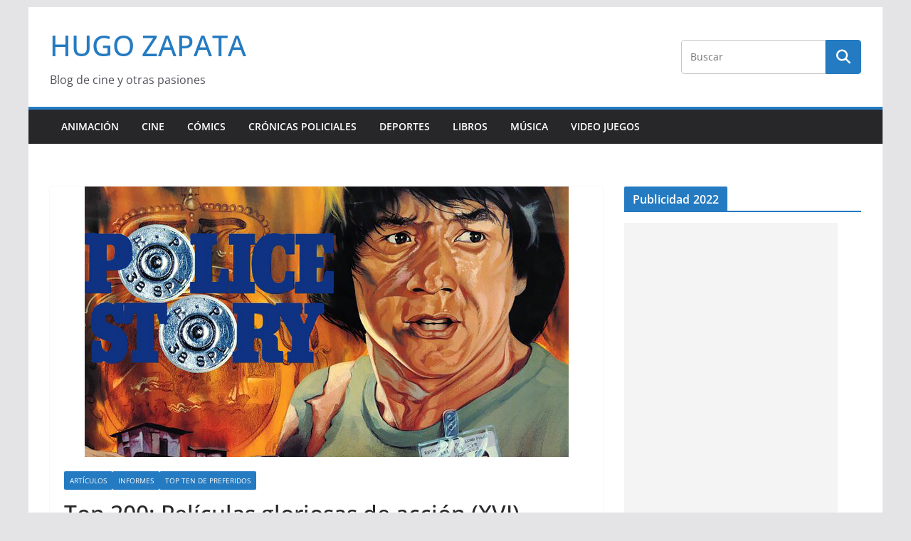

--- FILE ---
content_type: text/html; charset=utf-8
request_url: https://www.google.com/recaptcha/api2/aframe
body_size: 264
content:
<!DOCTYPE HTML><html><head><meta http-equiv="content-type" content="text/html; charset=UTF-8"></head><body><script nonce="sOLmklNhbahc-YxgDLMnGA">/** Anti-fraud and anti-abuse applications only. See google.com/recaptcha */ try{var clients={'sodar':'https://pagead2.googlesyndication.com/pagead/sodar?'};window.addEventListener("message",function(a){try{if(a.source===window.parent){var b=JSON.parse(a.data);var c=clients[b['id']];if(c){var d=document.createElement('img');d.src=c+b['params']+'&rc='+(localStorage.getItem("rc::a")?sessionStorage.getItem("rc::b"):"");window.document.body.appendChild(d);sessionStorage.setItem("rc::e",parseInt(sessionStorage.getItem("rc::e")||0)+1);localStorage.setItem("rc::h",'1769367697487');}}}catch(b){}});window.parent.postMessage("_grecaptcha_ready", "*");}catch(b){}</script></body></html>